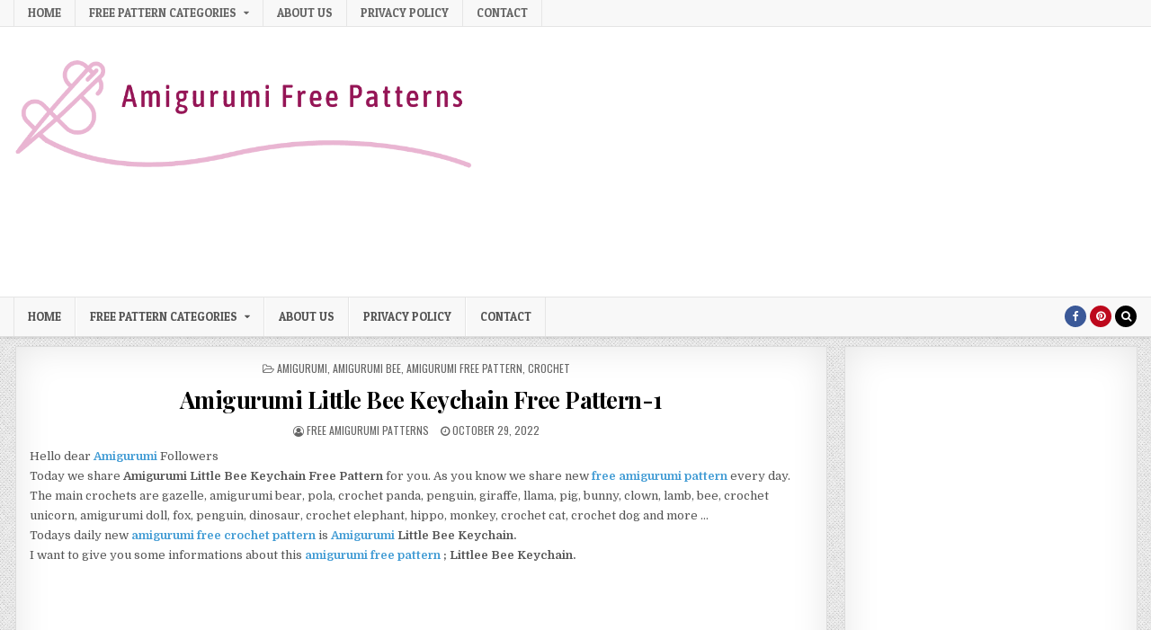

--- FILE ---
content_type: text/html; charset=utf-8
request_url: https://www.google.com/recaptcha/api2/aframe
body_size: 265
content:
<!DOCTYPE HTML><html><head><meta http-equiv="content-type" content="text/html; charset=UTF-8"></head><body><script nonce="nnoOkazcz0dF80gaotAjMA">/** Anti-fraud and anti-abuse applications only. See google.com/recaptcha */ try{var clients={'sodar':'https://pagead2.googlesyndication.com/pagead/sodar?'};window.addEventListener("message",function(a){try{if(a.source===window.parent){var b=JSON.parse(a.data);var c=clients[b['id']];if(c){var d=document.createElement('img');d.src=c+b['params']+'&rc='+(localStorage.getItem("rc::a")?sessionStorage.getItem("rc::b"):"");window.document.body.appendChild(d);sessionStorage.setItem("rc::e",parseInt(sessionStorage.getItem("rc::e")||0)+1);localStorage.setItem("rc::h",'1769149657569');}}}catch(b){}});window.parent.postMessage("_grecaptcha_ready", "*");}catch(b){}</script></body></html>